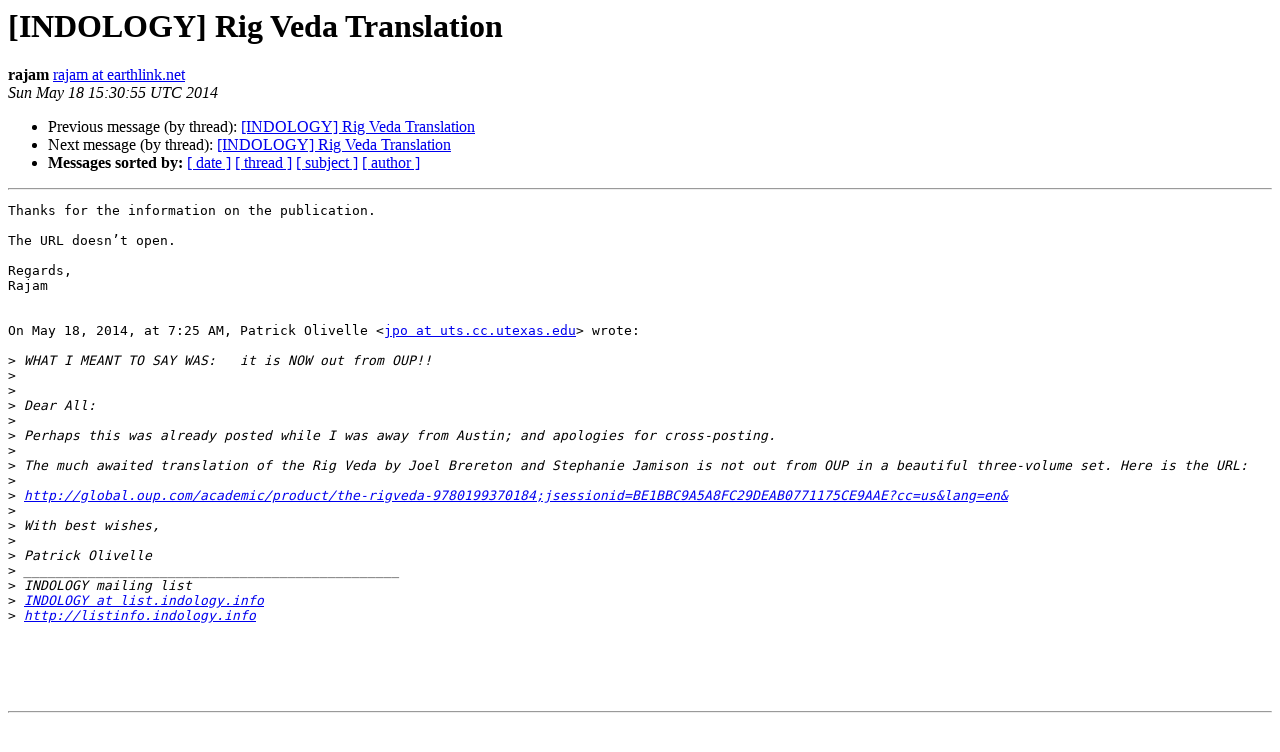

--- FILE ---
content_type: text/html
request_url: https://list.indology.info/pipermail/indology/2014-May/039356.html
body_size: 1423
content:
<!DOCTYPE HTML PUBLIC "-//W3C//DTD HTML 4.01 Transitional//EN">
<HTML>
 <HEAD>
   <TITLE> [INDOLOGY] Rig Veda Translation
   </TITLE>
   <LINK REL="Index" HREF="index.html" >
   <LINK REL="made" HREF="mailto:indology%40list.indology.info?Subject=Re%3A%20%5BINDOLOGY%5D%20Rig%20Veda%20Translation&In-Reply-To=%3C5D5660D1-A705-4C4A-A940-E820644A9487%40earthlink.net%3E">
   <META NAME="robots" CONTENT="index,nofollow">
   <style type="text/css">
       pre {
           white-space: pre-wrap;       /* css-2.1, curent FF, Opera, Safari */
           }
   </style>
   <META http-equiv="Content-Type" content="text/html; charset=us-ascii">
   <LINK REL="Previous"  HREF="039355.html">
   <LINK REL="Next"  HREF="039358.html">
 </HEAD>
 <BODY BGCOLOR="#ffffff">
   <H1>[INDOLOGY] Rig Veda Translation</H1>
    <B>rajam</B> 
    <A HREF="mailto:indology%40list.indology.info?Subject=Re%3A%20%5BINDOLOGY%5D%20Rig%20Veda%20Translation&In-Reply-To=%3C5D5660D1-A705-4C4A-A940-E820644A9487%40earthlink.net%3E"
       TITLE="[INDOLOGY] Rig Veda Translation">rajam at earthlink.net
       </A><BR>
    <I>Sun May 18 15:30:55 UTC 2014</I>
    <P><UL>
        <LI>Previous message (by thread): <A HREF="039355.html">[INDOLOGY] Rig Veda Translation
</A></li>
        <LI>Next message (by thread): <A HREF="039358.html">[INDOLOGY] Rig Veda Translation
</A></li>
         <LI> <B>Messages sorted by:</B> 
              <a href="date.html#39356">[ date ]</a>
              <a href="thread.html#39356">[ thread ]</a>
              <a href="subject.html#39356">[ subject ]</a>
              <a href="author.html#39356">[ author ]</a>
         </LI>
       </UL>
    <HR>  
<!--beginarticle-->
<PRE>Thanks for the information on the publication. 

The URL doesn&#8217;t open.

Regards,
Rajam


On May 18, 2014, at 7:25 AM, Patrick Olivelle &lt;<A HREF="https://list.indology.info/mailman/listinfo/indology">jpo at uts.cc.utexas.edu</A>&gt; wrote:

&gt;<i> WHAT I MEANT TO SAY WAS:   it is NOW out from OUP!! 
</I>&gt;<i> 
</I>&gt;<i> 
</I>&gt;<i> Dear All:
</I>&gt;<i> 
</I>&gt;<i> Perhaps this was already posted while I was away from Austin; and apologies for cross-posting.
</I>&gt;<i> 
</I>&gt;<i> The much awaited translation of the Rig Veda by Joel Brereton and Stephanie Jamison is not out from OUP in a beautiful three-volume set. Here is the URL:
</I>&gt;<i> 
</I>&gt;<i> <A HREF="http://global.oup.com/academic/product/the-rigveda-9780199370184;jsessionid=BE1BBC9A5A8FC29DEAB0771175CE9AAE?cc=us&amp;lang=en&amp;">http://global.oup.com/academic/product/the-rigveda-9780199370184;jsessionid=BE1BBC9A5A8FC29DEAB0771175CE9AAE?cc=us&amp;lang=en&amp;</A>
</I>&gt;<i> 
</I>&gt;<i> With best wishes,
</I>&gt;<i> 
</I>&gt;<i> Patrick Olivelle
</I>&gt;<i> _______________________________________________
</I>&gt;<i> INDOLOGY mailing list
</I>&gt;<i> <A HREF="https://list.indology.info/mailman/listinfo/indology">INDOLOGY at list.indology.info</A>
</I>&gt;<i> <A HREF="http://listinfo.indology.info">http://listinfo.indology.info</A>
</I>




</PRE>

<!--endarticle-->
    <HR>
    <P><UL>
        <!--threads-->
	<LI>Previous message (by thread): <A HREF="039355.html">[INDOLOGY] Rig Veda Translation
</A></li>
	<LI>Next message (by thread): <A HREF="039358.html">[INDOLOGY] Rig Veda Translation
</A></li>
         <LI> <B>Messages sorted by:</B> 
              <a href="date.html#39356">[ date ]</a>
              <a href="thread.html#39356">[ thread ]</a>
              <a href="subject.html#39356">[ subject ]</a>
              <a href="author.html#39356">[ author ]</a>
         </LI>
       </UL>

<hr>
<a href="https://list.indology.info/mailman/listinfo/indology">More information about the INDOLOGY
mailing list</a><br>
</body></html>
